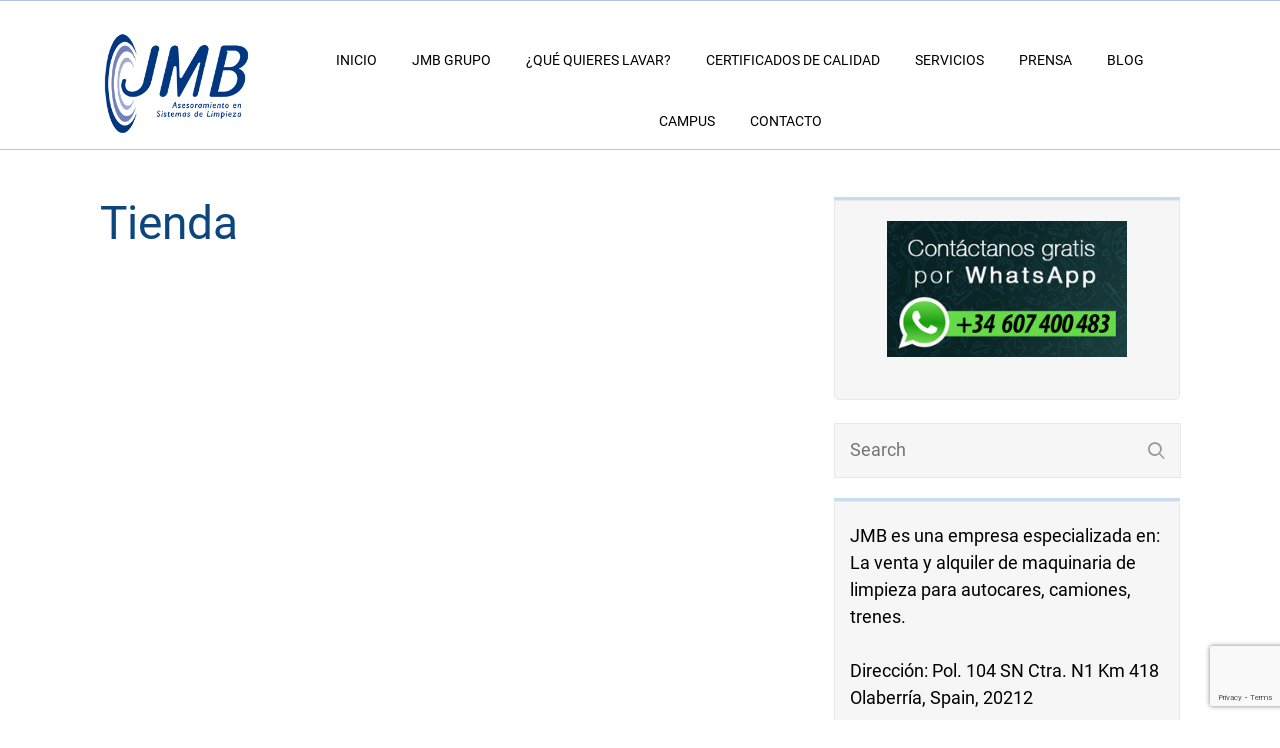

--- FILE ---
content_type: text/html; charset=utf-8
request_url: https://www.google.com/recaptcha/api2/anchor?ar=1&k=6Ld22ocUAAAAAEEV15PI5mDS00lqVcf7yF5R7t4g&co=aHR0cHM6Ly93d3cuam1iZ3J1cG8uY29tOjQ0Mw..&hl=en&v=PoyoqOPhxBO7pBk68S4YbpHZ&size=invisible&anchor-ms=20000&execute-ms=30000&cb=fud67ujhsbt8
body_size: 48656
content:
<!DOCTYPE HTML><html dir="ltr" lang="en"><head><meta http-equiv="Content-Type" content="text/html; charset=UTF-8">
<meta http-equiv="X-UA-Compatible" content="IE=edge">
<title>reCAPTCHA</title>
<style type="text/css">
/* cyrillic-ext */
@font-face {
  font-family: 'Roboto';
  font-style: normal;
  font-weight: 400;
  font-stretch: 100%;
  src: url(//fonts.gstatic.com/s/roboto/v48/KFO7CnqEu92Fr1ME7kSn66aGLdTylUAMa3GUBHMdazTgWw.woff2) format('woff2');
  unicode-range: U+0460-052F, U+1C80-1C8A, U+20B4, U+2DE0-2DFF, U+A640-A69F, U+FE2E-FE2F;
}
/* cyrillic */
@font-face {
  font-family: 'Roboto';
  font-style: normal;
  font-weight: 400;
  font-stretch: 100%;
  src: url(//fonts.gstatic.com/s/roboto/v48/KFO7CnqEu92Fr1ME7kSn66aGLdTylUAMa3iUBHMdazTgWw.woff2) format('woff2');
  unicode-range: U+0301, U+0400-045F, U+0490-0491, U+04B0-04B1, U+2116;
}
/* greek-ext */
@font-face {
  font-family: 'Roboto';
  font-style: normal;
  font-weight: 400;
  font-stretch: 100%;
  src: url(//fonts.gstatic.com/s/roboto/v48/KFO7CnqEu92Fr1ME7kSn66aGLdTylUAMa3CUBHMdazTgWw.woff2) format('woff2');
  unicode-range: U+1F00-1FFF;
}
/* greek */
@font-face {
  font-family: 'Roboto';
  font-style: normal;
  font-weight: 400;
  font-stretch: 100%;
  src: url(//fonts.gstatic.com/s/roboto/v48/KFO7CnqEu92Fr1ME7kSn66aGLdTylUAMa3-UBHMdazTgWw.woff2) format('woff2');
  unicode-range: U+0370-0377, U+037A-037F, U+0384-038A, U+038C, U+038E-03A1, U+03A3-03FF;
}
/* math */
@font-face {
  font-family: 'Roboto';
  font-style: normal;
  font-weight: 400;
  font-stretch: 100%;
  src: url(//fonts.gstatic.com/s/roboto/v48/KFO7CnqEu92Fr1ME7kSn66aGLdTylUAMawCUBHMdazTgWw.woff2) format('woff2');
  unicode-range: U+0302-0303, U+0305, U+0307-0308, U+0310, U+0312, U+0315, U+031A, U+0326-0327, U+032C, U+032F-0330, U+0332-0333, U+0338, U+033A, U+0346, U+034D, U+0391-03A1, U+03A3-03A9, U+03B1-03C9, U+03D1, U+03D5-03D6, U+03F0-03F1, U+03F4-03F5, U+2016-2017, U+2034-2038, U+203C, U+2040, U+2043, U+2047, U+2050, U+2057, U+205F, U+2070-2071, U+2074-208E, U+2090-209C, U+20D0-20DC, U+20E1, U+20E5-20EF, U+2100-2112, U+2114-2115, U+2117-2121, U+2123-214F, U+2190, U+2192, U+2194-21AE, U+21B0-21E5, U+21F1-21F2, U+21F4-2211, U+2213-2214, U+2216-22FF, U+2308-230B, U+2310, U+2319, U+231C-2321, U+2336-237A, U+237C, U+2395, U+239B-23B7, U+23D0, U+23DC-23E1, U+2474-2475, U+25AF, U+25B3, U+25B7, U+25BD, U+25C1, U+25CA, U+25CC, U+25FB, U+266D-266F, U+27C0-27FF, U+2900-2AFF, U+2B0E-2B11, U+2B30-2B4C, U+2BFE, U+3030, U+FF5B, U+FF5D, U+1D400-1D7FF, U+1EE00-1EEFF;
}
/* symbols */
@font-face {
  font-family: 'Roboto';
  font-style: normal;
  font-weight: 400;
  font-stretch: 100%;
  src: url(//fonts.gstatic.com/s/roboto/v48/KFO7CnqEu92Fr1ME7kSn66aGLdTylUAMaxKUBHMdazTgWw.woff2) format('woff2');
  unicode-range: U+0001-000C, U+000E-001F, U+007F-009F, U+20DD-20E0, U+20E2-20E4, U+2150-218F, U+2190, U+2192, U+2194-2199, U+21AF, U+21E6-21F0, U+21F3, U+2218-2219, U+2299, U+22C4-22C6, U+2300-243F, U+2440-244A, U+2460-24FF, U+25A0-27BF, U+2800-28FF, U+2921-2922, U+2981, U+29BF, U+29EB, U+2B00-2BFF, U+4DC0-4DFF, U+FFF9-FFFB, U+10140-1018E, U+10190-1019C, U+101A0, U+101D0-101FD, U+102E0-102FB, U+10E60-10E7E, U+1D2C0-1D2D3, U+1D2E0-1D37F, U+1F000-1F0FF, U+1F100-1F1AD, U+1F1E6-1F1FF, U+1F30D-1F30F, U+1F315, U+1F31C, U+1F31E, U+1F320-1F32C, U+1F336, U+1F378, U+1F37D, U+1F382, U+1F393-1F39F, U+1F3A7-1F3A8, U+1F3AC-1F3AF, U+1F3C2, U+1F3C4-1F3C6, U+1F3CA-1F3CE, U+1F3D4-1F3E0, U+1F3ED, U+1F3F1-1F3F3, U+1F3F5-1F3F7, U+1F408, U+1F415, U+1F41F, U+1F426, U+1F43F, U+1F441-1F442, U+1F444, U+1F446-1F449, U+1F44C-1F44E, U+1F453, U+1F46A, U+1F47D, U+1F4A3, U+1F4B0, U+1F4B3, U+1F4B9, U+1F4BB, U+1F4BF, U+1F4C8-1F4CB, U+1F4D6, U+1F4DA, U+1F4DF, U+1F4E3-1F4E6, U+1F4EA-1F4ED, U+1F4F7, U+1F4F9-1F4FB, U+1F4FD-1F4FE, U+1F503, U+1F507-1F50B, U+1F50D, U+1F512-1F513, U+1F53E-1F54A, U+1F54F-1F5FA, U+1F610, U+1F650-1F67F, U+1F687, U+1F68D, U+1F691, U+1F694, U+1F698, U+1F6AD, U+1F6B2, U+1F6B9-1F6BA, U+1F6BC, U+1F6C6-1F6CF, U+1F6D3-1F6D7, U+1F6E0-1F6EA, U+1F6F0-1F6F3, U+1F6F7-1F6FC, U+1F700-1F7FF, U+1F800-1F80B, U+1F810-1F847, U+1F850-1F859, U+1F860-1F887, U+1F890-1F8AD, U+1F8B0-1F8BB, U+1F8C0-1F8C1, U+1F900-1F90B, U+1F93B, U+1F946, U+1F984, U+1F996, U+1F9E9, U+1FA00-1FA6F, U+1FA70-1FA7C, U+1FA80-1FA89, U+1FA8F-1FAC6, U+1FACE-1FADC, U+1FADF-1FAE9, U+1FAF0-1FAF8, U+1FB00-1FBFF;
}
/* vietnamese */
@font-face {
  font-family: 'Roboto';
  font-style: normal;
  font-weight: 400;
  font-stretch: 100%;
  src: url(//fonts.gstatic.com/s/roboto/v48/KFO7CnqEu92Fr1ME7kSn66aGLdTylUAMa3OUBHMdazTgWw.woff2) format('woff2');
  unicode-range: U+0102-0103, U+0110-0111, U+0128-0129, U+0168-0169, U+01A0-01A1, U+01AF-01B0, U+0300-0301, U+0303-0304, U+0308-0309, U+0323, U+0329, U+1EA0-1EF9, U+20AB;
}
/* latin-ext */
@font-face {
  font-family: 'Roboto';
  font-style: normal;
  font-weight: 400;
  font-stretch: 100%;
  src: url(//fonts.gstatic.com/s/roboto/v48/KFO7CnqEu92Fr1ME7kSn66aGLdTylUAMa3KUBHMdazTgWw.woff2) format('woff2');
  unicode-range: U+0100-02BA, U+02BD-02C5, U+02C7-02CC, U+02CE-02D7, U+02DD-02FF, U+0304, U+0308, U+0329, U+1D00-1DBF, U+1E00-1E9F, U+1EF2-1EFF, U+2020, U+20A0-20AB, U+20AD-20C0, U+2113, U+2C60-2C7F, U+A720-A7FF;
}
/* latin */
@font-face {
  font-family: 'Roboto';
  font-style: normal;
  font-weight: 400;
  font-stretch: 100%;
  src: url(//fonts.gstatic.com/s/roboto/v48/KFO7CnqEu92Fr1ME7kSn66aGLdTylUAMa3yUBHMdazQ.woff2) format('woff2');
  unicode-range: U+0000-00FF, U+0131, U+0152-0153, U+02BB-02BC, U+02C6, U+02DA, U+02DC, U+0304, U+0308, U+0329, U+2000-206F, U+20AC, U+2122, U+2191, U+2193, U+2212, U+2215, U+FEFF, U+FFFD;
}
/* cyrillic-ext */
@font-face {
  font-family: 'Roboto';
  font-style: normal;
  font-weight: 500;
  font-stretch: 100%;
  src: url(//fonts.gstatic.com/s/roboto/v48/KFO7CnqEu92Fr1ME7kSn66aGLdTylUAMa3GUBHMdazTgWw.woff2) format('woff2');
  unicode-range: U+0460-052F, U+1C80-1C8A, U+20B4, U+2DE0-2DFF, U+A640-A69F, U+FE2E-FE2F;
}
/* cyrillic */
@font-face {
  font-family: 'Roboto';
  font-style: normal;
  font-weight: 500;
  font-stretch: 100%;
  src: url(//fonts.gstatic.com/s/roboto/v48/KFO7CnqEu92Fr1ME7kSn66aGLdTylUAMa3iUBHMdazTgWw.woff2) format('woff2');
  unicode-range: U+0301, U+0400-045F, U+0490-0491, U+04B0-04B1, U+2116;
}
/* greek-ext */
@font-face {
  font-family: 'Roboto';
  font-style: normal;
  font-weight: 500;
  font-stretch: 100%;
  src: url(//fonts.gstatic.com/s/roboto/v48/KFO7CnqEu92Fr1ME7kSn66aGLdTylUAMa3CUBHMdazTgWw.woff2) format('woff2');
  unicode-range: U+1F00-1FFF;
}
/* greek */
@font-face {
  font-family: 'Roboto';
  font-style: normal;
  font-weight: 500;
  font-stretch: 100%;
  src: url(//fonts.gstatic.com/s/roboto/v48/KFO7CnqEu92Fr1ME7kSn66aGLdTylUAMa3-UBHMdazTgWw.woff2) format('woff2');
  unicode-range: U+0370-0377, U+037A-037F, U+0384-038A, U+038C, U+038E-03A1, U+03A3-03FF;
}
/* math */
@font-face {
  font-family: 'Roboto';
  font-style: normal;
  font-weight: 500;
  font-stretch: 100%;
  src: url(//fonts.gstatic.com/s/roboto/v48/KFO7CnqEu92Fr1ME7kSn66aGLdTylUAMawCUBHMdazTgWw.woff2) format('woff2');
  unicode-range: U+0302-0303, U+0305, U+0307-0308, U+0310, U+0312, U+0315, U+031A, U+0326-0327, U+032C, U+032F-0330, U+0332-0333, U+0338, U+033A, U+0346, U+034D, U+0391-03A1, U+03A3-03A9, U+03B1-03C9, U+03D1, U+03D5-03D6, U+03F0-03F1, U+03F4-03F5, U+2016-2017, U+2034-2038, U+203C, U+2040, U+2043, U+2047, U+2050, U+2057, U+205F, U+2070-2071, U+2074-208E, U+2090-209C, U+20D0-20DC, U+20E1, U+20E5-20EF, U+2100-2112, U+2114-2115, U+2117-2121, U+2123-214F, U+2190, U+2192, U+2194-21AE, U+21B0-21E5, U+21F1-21F2, U+21F4-2211, U+2213-2214, U+2216-22FF, U+2308-230B, U+2310, U+2319, U+231C-2321, U+2336-237A, U+237C, U+2395, U+239B-23B7, U+23D0, U+23DC-23E1, U+2474-2475, U+25AF, U+25B3, U+25B7, U+25BD, U+25C1, U+25CA, U+25CC, U+25FB, U+266D-266F, U+27C0-27FF, U+2900-2AFF, U+2B0E-2B11, U+2B30-2B4C, U+2BFE, U+3030, U+FF5B, U+FF5D, U+1D400-1D7FF, U+1EE00-1EEFF;
}
/* symbols */
@font-face {
  font-family: 'Roboto';
  font-style: normal;
  font-weight: 500;
  font-stretch: 100%;
  src: url(//fonts.gstatic.com/s/roboto/v48/KFO7CnqEu92Fr1ME7kSn66aGLdTylUAMaxKUBHMdazTgWw.woff2) format('woff2');
  unicode-range: U+0001-000C, U+000E-001F, U+007F-009F, U+20DD-20E0, U+20E2-20E4, U+2150-218F, U+2190, U+2192, U+2194-2199, U+21AF, U+21E6-21F0, U+21F3, U+2218-2219, U+2299, U+22C4-22C6, U+2300-243F, U+2440-244A, U+2460-24FF, U+25A0-27BF, U+2800-28FF, U+2921-2922, U+2981, U+29BF, U+29EB, U+2B00-2BFF, U+4DC0-4DFF, U+FFF9-FFFB, U+10140-1018E, U+10190-1019C, U+101A0, U+101D0-101FD, U+102E0-102FB, U+10E60-10E7E, U+1D2C0-1D2D3, U+1D2E0-1D37F, U+1F000-1F0FF, U+1F100-1F1AD, U+1F1E6-1F1FF, U+1F30D-1F30F, U+1F315, U+1F31C, U+1F31E, U+1F320-1F32C, U+1F336, U+1F378, U+1F37D, U+1F382, U+1F393-1F39F, U+1F3A7-1F3A8, U+1F3AC-1F3AF, U+1F3C2, U+1F3C4-1F3C6, U+1F3CA-1F3CE, U+1F3D4-1F3E0, U+1F3ED, U+1F3F1-1F3F3, U+1F3F5-1F3F7, U+1F408, U+1F415, U+1F41F, U+1F426, U+1F43F, U+1F441-1F442, U+1F444, U+1F446-1F449, U+1F44C-1F44E, U+1F453, U+1F46A, U+1F47D, U+1F4A3, U+1F4B0, U+1F4B3, U+1F4B9, U+1F4BB, U+1F4BF, U+1F4C8-1F4CB, U+1F4D6, U+1F4DA, U+1F4DF, U+1F4E3-1F4E6, U+1F4EA-1F4ED, U+1F4F7, U+1F4F9-1F4FB, U+1F4FD-1F4FE, U+1F503, U+1F507-1F50B, U+1F50D, U+1F512-1F513, U+1F53E-1F54A, U+1F54F-1F5FA, U+1F610, U+1F650-1F67F, U+1F687, U+1F68D, U+1F691, U+1F694, U+1F698, U+1F6AD, U+1F6B2, U+1F6B9-1F6BA, U+1F6BC, U+1F6C6-1F6CF, U+1F6D3-1F6D7, U+1F6E0-1F6EA, U+1F6F0-1F6F3, U+1F6F7-1F6FC, U+1F700-1F7FF, U+1F800-1F80B, U+1F810-1F847, U+1F850-1F859, U+1F860-1F887, U+1F890-1F8AD, U+1F8B0-1F8BB, U+1F8C0-1F8C1, U+1F900-1F90B, U+1F93B, U+1F946, U+1F984, U+1F996, U+1F9E9, U+1FA00-1FA6F, U+1FA70-1FA7C, U+1FA80-1FA89, U+1FA8F-1FAC6, U+1FACE-1FADC, U+1FADF-1FAE9, U+1FAF0-1FAF8, U+1FB00-1FBFF;
}
/* vietnamese */
@font-face {
  font-family: 'Roboto';
  font-style: normal;
  font-weight: 500;
  font-stretch: 100%;
  src: url(//fonts.gstatic.com/s/roboto/v48/KFO7CnqEu92Fr1ME7kSn66aGLdTylUAMa3OUBHMdazTgWw.woff2) format('woff2');
  unicode-range: U+0102-0103, U+0110-0111, U+0128-0129, U+0168-0169, U+01A0-01A1, U+01AF-01B0, U+0300-0301, U+0303-0304, U+0308-0309, U+0323, U+0329, U+1EA0-1EF9, U+20AB;
}
/* latin-ext */
@font-face {
  font-family: 'Roboto';
  font-style: normal;
  font-weight: 500;
  font-stretch: 100%;
  src: url(//fonts.gstatic.com/s/roboto/v48/KFO7CnqEu92Fr1ME7kSn66aGLdTylUAMa3KUBHMdazTgWw.woff2) format('woff2');
  unicode-range: U+0100-02BA, U+02BD-02C5, U+02C7-02CC, U+02CE-02D7, U+02DD-02FF, U+0304, U+0308, U+0329, U+1D00-1DBF, U+1E00-1E9F, U+1EF2-1EFF, U+2020, U+20A0-20AB, U+20AD-20C0, U+2113, U+2C60-2C7F, U+A720-A7FF;
}
/* latin */
@font-face {
  font-family: 'Roboto';
  font-style: normal;
  font-weight: 500;
  font-stretch: 100%;
  src: url(//fonts.gstatic.com/s/roboto/v48/KFO7CnqEu92Fr1ME7kSn66aGLdTylUAMa3yUBHMdazQ.woff2) format('woff2');
  unicode-range: U+0000-00FF, U+0131, U+0152-0153, U+02BB-02BC, U+02C6, U+02DA, U+02DC, U+0304, U+0308, U+0329, U+2000-206F, U+20AC, U+2122, U+2191, U+2193, U+2212, U+2215, U+FEFF, U+FFFD;
}
/* cyrillic-ext */
@font-face {
  font-family: 'Roboto';
  font-style: normal;
  font-weight: 900;
  font-stretch: 100%;
  src: url(//fonts.gstatic.com/s/roboto/v48/KFO7CnqEu92Fr1ME7kSn66aGLdTylUAMa3GUBHMdazTgWw.woff2) format('woff2');
  unicode-range: U+0460-052F, U+1C80-1C8A, U+20B4, U+2DE0-2DFF, U+A640-A69F, U+FE2E-FE2F;
}
/* cyrillic */
@font-face {
  font-family: 'Roboto';
  font-style: normal;
  font-weight: 900;
  font-stretch: 100%;
  src: url(//fonts.gstatic.com/s/roboto/v48/KFO7CnqEu92Fr1ME7kSn66aGLdTylUAMa3iUBHMdazTgWw.woff2) format('woff2');
  unicode-range: U+0301, U+0400-045F, U+0490-0491, U+04B0-04B1, U+2116;
}
/* greek-ext */
@font-face {
  font-family: 'Roboto';
  font-style: normal;
  font-weight: 900;
  font-stretch: 100%;
  src: url(//fonts.gstatic.com/s/roboto/v48/KFO7CnqEu92Fr1ME7kSn66aGLdTylUAMa3CUBHMdazTgWw.woff2) format('woff2');
  unicode-range: U+1F00-1FFF;
}
/* greek */
@font-face {
  font-family: 'Roboto';
  font-style: normal;
  font-weight: 900;
  font-stretch: 100%;
  src: url(//fonts.gstatic.com/s/roboto/v48/KFO7CnqEu92Fr1ME7kSn66aGLdTylUAMa3-UBHMdazTgWw.woff2) format('woff2');
  unicode-range: U+0370-0377, U+037A-037F, U+0384-038A, U+038C, U+038E-03A1, U+03A3-03FF;
}
/* math */
@font-face {
  font-family: 'Roboto';
  font-style: normal;
  font-weight: 900;
  font-stretch: 100%;
  src: url(//fonts.gstatic.com/s/roboto/v48/KFO7CnqEu92Fr1ME7kSn66aGLdTylUAMawCUBHMdazTgWw.woff2) format('woff2');
  unicode-range: U+0302-0303, U+0305, U+0307-0308, U+0310, U+0312, U+0315, U+031A, U+0326-0327, U+032C, U+032F-0330, U+0332-0333, U+0338, U+033A, U+0346, U+034D, U+0391-03A1, U+03A3-03A9, U+03B1-03C9, U+03D1, U+03D5-03D6, U+03F0-03F1, U+03F4-03F5, U+2016-2017, U+2034-2038, U+203C, U+2040, U+2043, U+2047, U+2050, U+2057, U+205F, U+2070-2071, U+2074-208E, U+2090-209C, U+20D0-20DC, U+20E1, U+20E5-20EF, U+2100-2112, U+2114-2115, U+2117-2121, U+2123-214F, U+2190, U+2192, U+2194-21AE, U+21B0-21E5, U+21F1-21F2, U+21F4-2211, U+2213-2214, U+2216-22FF, U+2308-230B, U+2310, U+2319, U+231C-2321, U+2336-237A, U+237C, U+2395, U+239B-23B7, U+23D0, U+23DC-23E1, U+2474-2475, U+25AF, U+25B3, U+25B7, U+25BD, U+25C1, U+25CA, U+25CC, U+25FB, U+266D-266F, U+27C0-27FF, U+2900-2AFF, U+2B0E-2B11, U+2B30-2B4C, U+2BFE, U+3030, U+FF5B, U+FF5D, U+1D400-1D7FF, U+1EE00-1EEFF;
}
/* symbols */
@font-face {
  font-family: 'Roboto';
  font-style: normal;
  font-weight: 900;
  font-stretch: 100%;
  src: url(//fonts.gstatic.com/s/roboto/v48/KFO7CnqEu92Fr1ME7kSn66aGLdTylUAMaxKUBHMdazTgWw.woff2) format('woff2');
  unicode-range: U+0001-000C, U+000E-001F, U+007F-009F, U+20DD-20E0, U+20E2-20E4, U+2150-218F, U+2190, U+2192, U+2194-2199, U+21AF, U+21E6-21F0, U+21F3, U+2218-2219, U+2299, U+22C4-22C6, U+2300-243F, U+2440-244A, U+2460-24FF, U+25A0-27BF, U+2800-28FF, U+2921-2922, U+2981, U+29BF, U+29EB, U+2B00-2BFF, U+4DC0-4DFF, U+FFF9-FFFB, U+10140-1018E, U+10190-1019C, U+101A0, U+101D0-101FD, U+102E0-102FB, U+10E60-10E7E, U+1D2C0-1D2D3, U+1D2E0-1D37F, U+1F000-1F0FF, U+1F100-1F1AD, U+1F1E6-1F1FF, U+1F30D-1F30F, U+1F315, U+1F31C, U+1F31E, U+1F320-1F32C, U+1F336, U+1F378, U+1F37D, U+1F382, U+1F393-1F39F, U+1F3A7-1F3A8, U+1F3AC-1F3AF, U+1F3C2, U+1F3C4-1F3C6, U+1F3CA-1F3CE, U+1F3D4-1F3E0, U+1F3ED, U+1F3F1-1F3F3, U+1F3F5-1F3F7, U+1F408, U+1F415, U+1F41F, U+1F426, U+1F43F, U+1F441-1F442, U+1F444, U+1F446-1F449, U+1F44C-1F44E, U+1F453, U+1F46A, U+1F47D, U+1F4A3, U+1F4B0, U+1F4B3, U+1F4B9, U+1F4BB, U+1F4BF, U+1F4C8-1F4CB, U+1F4D6, U+1F4DA, U+1F4DF, U+1F4E3-1F4E6, U+1F4EA-1F4ED, U+1F4F7, U+1F4F9-1F4FB, U+1F4FD-1F4FE, U+1F503, U+1F507-1F50B, U+1F50D, U+1F512-1F513, U+1F53E-1F54A, U+1F54F-1F5FA, U+1F610, U+1F650-1F67F, U+1F687, U+1F68D, U+1F691, U+1F694, U+1F698, U+1F6AD, U+1F6B2, U+1F6B9-1F6BA, U+1F6BC, U+1F6C6-1F6CF, U+1F6D3-1F6D7, U+1F6E0-1F6EA, U+1F6F0-1F6F3, U+1F6F7-1F6FC, U+1F700-1F7FF, U+1F800-1F80B, U+1F810-1F847, U+1F850-1F859, U+1F860-1F887, U+1F890-1F8AD, U+1F8B0-1F8BB, U+1F8C0-1F8C1, U+1F900-1F90B, U+1F93B, U+1F946, U+1F984, U+1F996, U+1F9E9, U+1FA00-1FA6F, U+1FA70-1FA7C, U+1FA80-1FA89, U+1FA8F-1FAC6, U+1FACE-1FADC, U+1FADF-1FAE9, U+1FAF0-1FAF8, U+1FB00-1FBFF;
}
/* vietnamese */
@font-face {
  font-family: 'Roboto';
  font-style: normal;
  font-weight: 900;
  font-stretch: 100%;
  src: url(//fonts.gstatic.com/s/roboto/v48/KFO7CnqEu92Fr1ME7kSn66aGLdTylUAMa3OUBHMdazTgWw.woff2) format('woff2');
  unicode-range: U+0102-0103, U+0110-0111, U+0128-0129, U+0168-0169, U+01A0-01A1, U+01AF-01B0, U+0300-0301, U+0303-0304, U+0308-0309, U+0323, U+0329, U+1EA0-1EF9, U+20AB;
}
/* latin-ext */
@font-face {
  font-family: 'Roboto';
  font-style: normal;
  font-weight: 900;
  font-stretch: 100%;
  src: url(//fonts.gstatic.com/s/roboto/v48/KFO7CnqEu92Fr1ME7kSn66aGLdTylUAMa3KUBHMdazTgWw.woff2) format('woff2');
  unicode-range: U+0100-02BA, U+02BD-02C5, U+02C7-02CC, U+02CE-02D7, U+02DD-02FF, U+0304, U+0308, U+0329, U+1D00-1DBF, U+1E00-1E9F, U+1EF2-1EFF, U+2020, U+20A0-20AB, U+20AD-20C0, U+2113, U+2C60-2C7F, U+A720-A7FF;
}
/* latin */
@font-face {
  font-family: 'Roboto';
  font-style: normal;
  font-weight: 900;
  font-stretch: 100%;
  src: url(//fonts.gstatic.com/s/roboto/v48/KFO7CnqEu92Fr1ME7kSn66aGLdTylUAMa3yUBHMdazQ.woff2) format('woff2');
  unicode-range: U+0000-00FF, U+0131, U+0152-0153, U+02BB-02BC, U+02C6, U+02DA, U+02DC, U+0304, U+0308, U+0329, U+2000-206F, U+20AC, U+2122, U+2191, U+2193, U+2212, U+2215, U+FEFF, U+FFFD;
}

</style>
<link rel="stylesheet" type="text/css" href="https://www.gstatic.com/recaptcha/releases/PoyoqOPhxBO7pBk68S4YbpHZ/styles__ltr.css">
<script nonce="dQYQB6_ovsQ8tROIK42psA" type="text/javascript">window['__recaptcha_api'] = 'https://www.google.com/recaptcha/api2/';</script>
<script type="text/javascript" src="https://www.gstatic.com/recaptcha/releases/PoyoqOPhxBO7pBk68S4YbpHZ/recaptcha__en.js" nonce="dQYQB6_ovsQ8tROIK42psA">
      
    </script></head>
<body><div id="rc-anchor-alert" class="rc-anchor-alert"></div>
<input type="hidden" id="recaptcha-token" value="[base64]">
<script type="text/javascript" nonce="dQYQB6_ovsQ8tROIK42psA">
      recaptcha.anchor.Main.init("[\x22ainput\x22,[\x22bgdata\x22,\x22\x22,\[base64]/[base64]/[base64]/bmV3IHJbeF0oY1swXSk6RT09Mj9uZXcgclt4XShjWzBdLGNbMV0pOkU9PTM/bmV3IHJbeF0oY1swXSxjWzFdLGNbMl0pOkU9PTQ/[base64]/[base64]/[base64]/[base64]/[base64]/[base64]/[base64]/[base64]\x22,\[base64]\\u003d\\u003d\x22,\x22QylxwrFaw5NUAsKWXMKAdTo+IAHDksKyZhkewrURw6VJEsORXmEiwonDoy5ew7vCtXRKwq/CpMKqQBNSdXkCKzoxwpzDpMOowpJYwrzDt2LDn8KsC8KjNl3DocKQZMKewr3CvAPCocO3d8KoQl/CtyDDpMOVEDPClC7Dh8KJW8KQOUshWWJXKE/CtMKTw5sjwqtiMDJlw6fCj8Kcw5jDs8K+w67CtjEtLMOlIQnDpBhZw4/CpsORUsONwobDjRDDgcK+woBmEcKGwqnDscOpXTYMZcKww6HConchWVxkw7TDtsKOw4MtVS3Cv8K7w53DuMK4wo/ChC8Iw5dMw67DkyrDmMO4bE1hOmE9w7VaccKXw69qcFDDrcKMwonDmFA7EcKMNsKfw7Upw4x3CcKhB17DiCERYcOAw59ewo0Te214wpMeRU3CohXDmcKCw5VqEsK5enjDpcOyw4PCmy/CqcO+w7rCjcOvS8OBCVfCpMKEw6jCnBc8Z3vDsV/DvCPDs8KAZkV5YsK9IsOZEko4DBcqw6pLVCXCm2R5PWNNGcOQQyvCn8OQwoHDjhkJEMOdbjTCvRTDvcKbPWZTwo51OVrCtWQ9w4rDqAjDg8KqcTvCpMOzw4QiEMOWP8OibE7CtCMAwqTDlAfCrcKww7PDkMKoC21/[base64]/DqcKeOUVFSMOZOMKNwrPCuD/ChDEFKnNawo3ChUXDnUbDnX5EBQVAw6DCq1HDocOqw6oxw5p3X2d6w4sWDW1QIMORw50dw7EBw6NQwq7DvMKbw6zDqgbDsAfDrMKWZE1LXnLClcOCwr/CukHDlzNcSSjDj8O7S8Oyw7JsY8Kqw6vDoMKBPsKrcMOSwpo2w4x/w6lcwqPCjkvCllouZMKRw5NHw5gJJHZ/wpwswqHDssK+w6PDo3t6bMKiw63CqWF0wpTDo8O5WsORUnXCry/DjCvCl8KLTk/[base64]/CjHRIN1zCuhgvbsKiJ8K7TzLDqsOFNMKSwroiwpTDqyPDhTRQFQRDEWnCu8O3AmTDq8KUKcK9CThgG8KTw5BfdsKOwrZIw5jCpjHCrMKzTFPCuDLDv2TDj8KqwohXP8Kiwq/DncOxGcO7wo7DtsOgwqV6wr/Cp8OUBhwcw7HDvEE1XQnCqsOrHMOxAQcBYMKkP8KEZGYqw60HFxfCkhXDslHCjcOeO8O/[base64]/DucK3w4TCp8KBw4Aqw4EQF0zCglUjaMOxwrzCmVLDisOaX8OQacKSw69Zw6PDkRjDmVZFEcKNQMOYVVZwB8KQfMO5wpw6CcOQWyLDl8Kcw5fDo8KTa2fDk2IFVMOFDVPDkMOpwpYtwqs/Jw5aG8KcDsOowrrDusOUwrTCscOEw6/DkGPDlcKywqNHEjPDj0nCncKxL8O4w4jCkiFNw6fDoycuwqvDpVDCsz0dRsO/[base64]/[base64]/Dh8KGBsOfw6NKYsKhQUrCnMKNNXo9FsOFDxfDh8OGX3jCp8K9w6rDh8OTN8KgFMKnZ0ciODLDksKhGgzCqMKnw43CvMO1ZxjCqSwvK8KgYErDosOKw4QWA8Kpw61sE8KJOMKyw5bDtMOjwrfCrMOxwptNbsK/w7MPOw59woLCjMKHYyFpb1Zww5UCwrh1WsKGY8Khwot9LcKDwqozw6EkwpfCvH0dw5NNw6suF0k7wq3Dv0ptRsOdw4NLwoA3w55XZcO/w7nDm8Kzw7AhfMOnD07DlG3Dg8O0woHDtH/[base64]/CscOmwrHDk14OKsKZwq9swpYmwqxPwr8Ywo10wphBNF56R8KzRsKbwrJ8T8KPwpzDnsKkw4XDu8OoHcKRKDjDncKdUQMFLcOkXiPDqMKrTMKPAyJcNMOKQ1krwrTDuR8KWsK/w5A3w73CkcOUw7/DrMKpw53DsDfCv3fCr8KWDi4hZSB8wpDCkWzDo0DCqQ7Cj8Kww58qw5omw4oMaldUbDLCnXYIw7Qgw6hRw4PDmw3DkQTDosKyNHdpw6TDtsOgw4DChkHCl8KSUMOEw7Ndwqceeg90csKUw6bDmcO/wqbClcKoJMO/QBXCizZvwr3DsMOCDMKuw5VGwoJHeMOrw694WVLCrcOtwoljTsKDNxzCrcOMSwwFcWQ7QX7DvkFgNUjDm8K1JmUsa8OhRMKMw7/DuXfDnsOjwrQBw5zCt0/Ck8KRMjPCvcOYa8OKUlHDoDvChFNww7tuw5xLw47CpmrDncO7XnLCpMK0BRLDv3TDo2kZw7jDui0GwoYhw6HCl3sSwrgXN8KjDMKtw5nDlCcIwqDDn8O7T8KlwpR/wqdgw5zClSsUJQnCgWjCrMKLw5bClnrDiHw3TSA5T8KOwqdOw57DvMKNwojCogrCvSNXwp4zRMOmwpnDsMKow4DDs0UTwpJVFcKRwq/CvcO/dSQ3w4AJMcOgWsOhw7E6T2PDgREpw7HCv8K+UU0IblPCm8KoMcOxwr/[base64]/CmQd2w6XDv8KlfMOKTWoRTAshw67DpD3DpFtfSw7DhcOtQcKqw5srwph6JsKQwr/DohPDhw0lw5Uuc8OAQ8Kyw4XCvGtFwqUnVArDhsK3w7/DmkXDg8OQwqZRwrMNFEvCumYgam3CqXPCocK1W8OSLcKFwq3Cp8O8w4ZlPcOHwoB8PkzDgcK8NFDCuT9DdWLDpcOdw4zDiMOcwrlhwobDrsKHw7l+w4Bww6o5w7/[base64]/CkMOhNGAKO8KKBsKQWCopLknCjD12wpxKTg/DoMK1JMOTVcKHwrJYwrPCvmNiw5/Cj8K1ecOmLSXDqcKnwrxjLQjCkcKfTk5iwowqd8OZwr0XwpfCgB3CjQjCrCHDrMOQG8KSwr3DpgbDkcKMwrPDkVxeNMKdIMKew6HDkQ/[base64]/BCXCiUFhw6TCu8Oywql7w57Dqk/[base64]/TU3Cg3VIw6XCunQNw4LDsTI/wr8Yw7bCklzDn2IeJ8KrwrVsGMOdLMKTGMKDwpo8w7rCi0nCqsOhQhcZP3vCl2bChiFzw7VHScOwKWV7dMKvwrXCr0hlwo1PwpTCtQdrw5rDvW8VYD3Cn8OWwodmXsOWw5rDm8Oewp15EH7Djk8SNXIuG8OWLWh/[base64]/DlXsbXFvCuDHDiVrCry8CVGzCgsOkwqcpw4TDvsKXXBLCsxlFMmfDkMK/w4HDrlTDs8OLLD/DjcOLISBOw4kSw7HDscKNTWfCrMOyLhoAXsKBNA7DnxPDkcOkDGXDqDM6FMKCwqLChsKaWcONw4fClwVNwqZowqhoFXvCj8OFMMK3wp8XI1RKazJoAMK7AWJpFjvDoxNPBDV/wo3DrjTDk8K1wo/[base64]/Ck2QsM8KWDirCm8OsbgTDvR7DrsKdSkB5dcObw5nDg0cqw4bCs8O7TcOhw7HCm8O+wqRtw5jDs8KqaW/CtAAEw6jDr8OKw40HIwnDh8OcJcODw4gdNcOww6HCrMOHw67CkcOTEMO4wprDmcKkayEGRipBOnMqwpA9RTxdCjsEDcK9P8OiW3XDr8OjCiciw5LDrhHCosKLMMOYS8OJwrzCrkMNaChsw7BqHcOEw7lbGMO7w7XCgUnCrAAUw6rDskxPw7JOCiJBwpjCk8OIbH/Dn8KkSsOQKcKqKsKcw6zCj33CicKQC8O4GRrDpT/DncOdw5PCtEpGCsOPwqJbAnRBXUHCryoVd8K/w4Ryw4UDJWjCt2PCs0oewpFtw7/DhcOWwqTDj8K6JHtewpUcc8K3ZUwZJgbCjDh4YBVYwrcyfEFEa0pyRVJPIhtNw7NYJWLCtMOscsOAwqLDvSTDu8O5EcOAQ2xkwrrChcKGXjVUwrA8S8Kmw63CjSPDs8KWeSTDk8KTwrrDhsOzw5t6wrTCrMOaT0RIw5nCsUzDgl/CkXwISh8sTAE/w7rCvcOxwoA+w5PCtMK1Q0jDosKNaD/CqUzDqDTDvix8w781w6HDrTIww53CpTkVIlDCvnFISkvDtS9/w67CscOCC8OSwojClcKkE8K0ZsKhw6x8wp1iw7LCrAbCgDNKwobCjAFqwpzCkRLCnsOgI8OgOXFEBsK5Ox9aw5zDoMOYw5sATMKwSzHCiTHDth/CpsK9LTlpdcOMw63CjTLCvsOlwo/DgmFNcFzCj8O3wrDCsMOxwofChBJFwo3DtcOMwqxDw5gyw4AOKAwIw6zDtcKlBy7CuMO2WBTDgW7CkMOwJWx0wptVwqpMwpRGw43DhFgPwoMucsOBw6oHw6DDpyl8HsO0wpbDrsK/PMOzfFdHMW5EdwDCnsK8S8OvOcKpw40/U8KzHsOPVMObIMKVwqzDolDDqxovXizChcOFDQ7DtMODw6HCrsOjAALDjsO/UxR8U0HDg0dowqvClcKIQ8OefMO6w4bDp0TCrmZYw73DgcKHfxHCpmN5fgTCghk9NC0USmbDnUBqwrIow5svawNwwpdIAcOpJcKvLcOPw67CoMKuwqLChEHCvDF1w71Qwq8uCD/Dh3DCjxB3TMOzw6YtBnfCucO7XMKfLcKkaMK2LcOZw4nDt2/[base64]/[base64]/CgXHDh8KrP8O8w75YfcKKUsK1w7fCicOlwp49TsOiwobDoSvCu8O1wofCj8K1H3QnbifDt1zCvDAdV8OXRRXDgMOyw6kzJ1oFwqfCpcOzSA7DqyF/w43Cn09OMMOqKMOfw7BHw5VPYBJJwqvCsCDDmcKAQkRXWyU5fWnDscO+CDDChDjDnEMvRcOrwovCtcKDLiFJw6w6worCrWsffEvCvBEHwq8/wq97UGMxK8Oewq/[base64]/[base64]/DhMObXcKUHDdiGmg3wpUESMOFNj/DssKfwpojw5rCmVk/wrLCqMKzwo7CkQvDl8O4wrLDicKuwrRkwoY/FMKvwpLCi8KZZsOua8OWw67Cs8KnIQjDt2/Dk23CrcOaw79YB0ZwGsOlwr4/JsK7w6/DvcOOfW/DnsOrXcKSwpfCnMOFEcKTMwBfRDTCmMKxY8K6ZFtnw4jChjoqA8O0FxNDwpbDicOKEX/ChsKRw6llIcOMa8Oqwox+w7dgZcOEw4wdNBt/[base64]/Cu2PDgsO2N8O+QRoTwrg8wqnCi2rCo2UNCMOrSmjCmQsHwrs8F13DkSnCrQvCjGHDssOJw5DDrsOBwrXCji/Du0jDjMOtwolUN8K4w4Uvw4jCtkwXwoB/[base64]/Cv0nCk8K/wqNqJ8O2YcOGw5jCmSDDihhhworDgMKfScOQwoTDvcOYw59nFMOvworDiMOPK8KbwodRacK+cw/DlcK/[base64]/w7xNEjI1cMOAw5TDvcKcQ8Oyw7VrwrIOwpkFH8Ksw6pAw5kFwp1ABMONHDp3QsKNw4M1wqLDpsObwrY1wpfDpyLDqzrCkMOWGVtxIMK6dMKSIRYhwr5sw5BKw7Zhw601wqzCtXfDpMO/B8ONwo0bw6DDocKAWcKrwr3CjhJsFQbDi3XDncOER8KvTMO9KCQWw6gXw6zDnHwNwqHDuUNYZ8O7YUbCm8O0JMKLeSdCScOlwoQyw5kww5XDozDDpxhow6Y/QXDCoMOiwovCscKCwppocAobwrpLwqjDmMKMw4VhwrVgwr7CuFdlw6ZgwpcDwosYw6VQw4DDnMKzG1vCpH53w61ydh8YwobCrsOLPMKaBk/Dk8KjU8KywrzDkMOMAMK6w6jChcOrw7JAw7YMMMKCw5c0wq8nN0VGQ393CcK5eljCvsKdbcOnZ8Kyw4Qlw4xdZSwpSMORwq3DiQMgIsKIw5XCosOaw6HDriIpwq/Co2wQwrgww6IFw63DjsOew602L8KyYHA5eRHClQtvw4pGBHR1w6rCvsKmw7zCmV0Xw7zDmMOmKwrDn8OWw7TDosOBwofCiWjDmsKxf8OjD8KVw4jCrMKiw4jCqMKsw7/[base64]/w5xYacO6w6bCjCDDh0XChFFFw7bDs1/DlMKLwrA/wosUHcKbwp7Ck8KUwptMw4stw5zDhRnCvidLYBHCnsOOw5PCuMK3LcOhwr7DvCXDosOsfsOfKH14wpbCmMOwHAwrT8KvAS8+w6sIwpwrwqIISsOWG33Cr8KDw5hJTsO6MmpNw6c/w4TCpx0RIMO2ERPCh8K7GGLCgcOmEBF9wr9qw5JDe8Ozw6vDu8OxKsOkLgs/w4LCgMO9w51Sa8KBwrIgwoLCswZ5AcKAWwzCk8OffynDpFHCh2DCv8KpwpXCr8KcJB7CtMKoAC9Kw4gRJ2cow6cbEDjCiUHDgmUkccO9BMOWw5DDmG3Dj8O+w6vDmmDDg3nDn3LCm8KVwotMw4ASXmFODcKewq/Cn3DCocO6wqnCghR0BWBzSQrDhnZxw7LDund4wrNtdH/DgsKNwrvDqMO4aSbClVLCt8OSC8OLPXoIw7rDq8OewprCvXAtBcO3KcOYwqvCu2LCombDuG7ChR/[base64]/w73CtmHCpikSRjhqPMKMN8OgCcOLVMKww54xwo7Ci8O/AsOle0fDsTkCwr4becKYwqXDtsK4wqEuwr1bPlbCkULCgzjDiXPCnSdhwqgLRxdsNl96wolIBMOTwp/Ct1rCk8KlU33DvBvDugbCowELdXswHGonw7FUNcKST8K+w453fFzCl8O3w57Dn0XCi8ORSCVyCDPDgcKSwpoXwqQcwqHDgFxgQsKPKMKecVfCsnczwovDoMOGwpE0wr9fcsOQwpRtw5I7w44bSMOsw6rDtsKpW8O8T3/[base64]/ZUrDj8KKw50xE3XDg8Oqw7DCjcKxw4JOwrxReFHDpDPChRDCp8O/w7HCrSEGTsK6wqDDvVJQLjvCsSAwwr9AIMKAe1N+eynDkmtCw69EwrHDqiDDt3QkwqxkBUfCsUTCjsO2wqxydn3DgMK+woXCvsOlw7IdXsOaUB3DlsONFS86w401eQczRsOBCMKCBGbDjwcIW2PDqnhsw45KEXXDmMObBMO7wqzDn0LChMOvw5LCnsK/IwFuwr3DgcOzwrxKw6F9DsKtPsORQMOCwpBqwobDrTHCn8OMOUnClXfCl8O0bQPDm8KwYMOOw4LDusO3wqlqw7pcYlvDkcOaFz04wqnCkQLCkF/DgVssMRZfwqnCpnIyMlHDpUnDgMKZczB/w7NeEAkjKMKFW8O5BFrCvnfDksOdw4QawqsBX2Vyw6Icw6LChQPCqUEHHMOVLEk/wphIa8K8NMKjw4vCjzdqwpVww4PColDCnn3DisOpN0PDjxbCrmgQw5IpWTTDrcKRwo4OFcOLw6LDjyvCnXjCuTIrdcOsdMOcU8OIPCEoWU1Pwr8awo3DqhBwLcOTwrLDpcKTwpoPX8OINsOUw540w4kUNsKrwprChxbCvjLCh8OwSi/DqsOPG8KCw7HCimhHRCbDtDXDocO9w49AKMOwPcKfwplUw68ARm/Cr8OZH8KPMwBFw7zDo1BZw5h5eHnDhzRxw7hiwplQw7UyFR3CrCrCocO1w4PCtsOhw4jCoALCr8OywpUHw79dw4wnVcKTYcOCTcK4dj/CqMOVw4/DkyPCvsKjw4AIw6zCqyHCmsK+w7/DgMOawrLDh8O/D8KPd8OXdQB3w4FXw58pEHvClg/Cn2XCm8K6w7gib8KtCzs7wpwpGsOKEC0Hw4fCnMKGw6zCn8KTwoA8QMOjwrfDhAXDgMOhe8OMMh/CkcO9XQPDtMKtw4lbwo3ClMO/woApCibCjcKoXjk6w7DCqghYw7rDsEMGYXB5w5BXwpEXccOYHyrCjArDt8KkwqTCliZjw4LDq8K1w7DCssKAeMOQcUzCr8OJw4fCjcKewoVRwrHCn3gaV1wuwoHDmcKWfxwqGMO6w59dT2/ClsOBKHbCtG5Bwp8xwqlowoETMCJtwrzCs8KAESXDuBptw73CtCBtS8Kxw7bCn8K2wphhw4tWTcOBLFXCrjvDjEsiEcKbwqYiw4jDgyB4w4NFdsKGw4rCi8K1EQzDgnQGwpfCsBltwrB0SFrDgD/DmcKiw6rCnWzCoi/[base64]/[base64]/wrkoIiIgYEnCu8KmW0TCsMK8acKUZcOhwqN7XMKoanI5w6fDrnbDniIBwqESSyNLw7V2wp3Dk1HDlxEdC0pzw7jDq8KXw6cYwpk5b8KVwrw9worCvsOrw7HChDfDnMOGwrTCo0wMLR/[base64]/DqMKowp/[base64]/Co8Kvw5MAe8KZwoPDhBfDjwvDnkMbwpTDgjDDrnU8XsOuPsK7woTDvXnDgzbDhcKSwo8jwolzAMO9w5A2w5k5eMKywpsUKMOSD0QnN8KmHMODcQtYw709w6nCpcOgwphlwq7DoBvDiwVqTSjCkTPDvMKBw64twonCjGXCmzM2w4fCs8Odw6/Cr1Iywo/[base64]/[base64]/w7gjwrpgwqoAasOXBF8BXzgZw5AdKSnCqcKBQcOfwpnDrcK1wplmECzDlmbDolhhIlXDrcOYLsOywoMoXMKePsKDY8K6w4QFcQkrazvCo8Kkw7VwwpXCmMKPwp8nwqMgw51JN8Osw4Z6YsOgw6sZFjLDq11uBg7CmWPCiDx/w7nCvRDDqMK0wonCuQEaEMKyElJMdsO+cMOMwrLDpsOew6cvw6bCkcOLWErDklJgwrvDinVgeMK2woBTwoTCnAnCuHBZWDg/w7fDp8OBwoNrwrkXw6HDgcK1KTPDosKhwpgCwrwnUsO9XhTCmMOqwrTCqsOJwoLDsmMAw5HDhhwiwpg9RADCj8OwNyBucwwaB8OsZMO8R2pcfcKSw6TDuXRSwrU7Am/DpXBGw6TCrSXDgMKGLkVew7vCkyRwwqvCuVheY0DCmw/DnQTDq8OTwq7DgsKIQnrDgVzCl8OeKWhWw6vDkixvwpMEEcKLKsOFbC1QwodrfcKdAEocwqQnwoHCnsKOGcOiXzrCsRHCt0LDrG3Cg8KWw6jDocOdwpptHsO+OCQARAosQR7Cuh3DminCh0TDvUYoOMKgEMK/wqLCqjfDg0bClMK/GxbClcKyeMO7w4nDtMK6Z8K6T8Kkwp5GJhwQwpTDjVfDssKTw4bCvQvCo1DDjSdmw6/ClcO7wpBJS8KPw6/CtT7DhMOLbVfDhMKMwrwcaWBZLcO+YFUkw59FR8Odwo3CpcKFHsKFw5bCkcKcwrfCn09YwopvwpAbw6zCjMOBaHbCsFnCo8KQRzNIwoR2wpFnNsK7ayAGwoLCuMOow5YSfB4na8KSacKYYsKJRDIYw4Zmw54ENMOzRMK/[base64]/CWbCnsO8wovCn8KswrnDrsKKwovCmzzDp8K1wpMMwojCqcKHVCPDrCUOf8KcwrXCrsOdw589wp1rD8OYwqcMIcOSGcO9wp3DhB03wrLDvcOAbMKpwo1HPX0tw4llw5XCvcKowq7ClRjDqcOjMSLCn8Onwp/DuhlJw4hRwptUeMKtw4I0wprCqSAdYTsYw5LDuUbCp2UjwpIxw7rDjsKeCcK8wogDw6BNKcOvw6F8wr02w5/[base64]/EF/CucOww59jOwt3G1HDl2TCgMK8w6vDssKnIMOew4MOw6zCtcKUOMOSacOMNUNgw5BTJMOew7RJw6vCjknClMK8N8KZwofCjX3DnEjCrsKAblxnwqc6XT/CrmjDtTXCi8KSMgxDwpzDmk3Cn8OFw5vDqsKVaQczcsOhwrbCvSbDo8KpDGZEw5wawpjDh3PDmAR/JsOMw4vCjMOdEGvDnMKwQhLCr8OjayDCusOlXEvCk0skLcKVZsOHwpnCqsKkwpfCtnHDv8KowpoVecOnwpIwwpvCqWTClwXDmsKNPSbDoh3ChsOREVfDosOYw4fCvWJAOMKrTgPDq8ORTMKXQ8Ovwo0gwq9Ywp/[base64]/AcKNasKSw6fCtWFPw5TCpcK0wrARwovCqV7DsMOobsO7w4UrwrbCjyHCiERKTybCncKVw4BjT0TCm1jDisKlSljDtScNDjHDqibDlMOOw4M/[base64]/DsMKcMzHDvcKNw57DpUzDocOWw4IqO8KVwpZPfTLCqcOKw53DlWLCpQbDl8KVXF3CmsKDblrDnMOgw6k/wqnDnTJQwpbDqnzDuj3ChMOYw7zDlTEqw7XDjcOEw7XDj3LCpcKyw6jDjMOMV8KBPgpLBcOFXW12MVgSw59/[base64]/DmCLDm0EwPBl5wqhyasKcw7fDj1TDt8KCw5XDiRQBW8KBS8KOS0PDtz/DswUoBw3Dp3xBacOBCwTDhMO4wrNdS13DlX/ClCDCmsO8Q8K2IMKpwpvDtcOYwox2PGZUwqHCv8O4BMO/[base64]/Cj0bCncO/woMfw5rDs8Ozw7xGHTUCdsK5w67CtAbCqH/DucOwZMKdwoPCqWrCp8O7BcOUw4FQMgI8ccOjw41TJzPDp8OlKsKww5/DpEwdezjDqhc4wqdOw5DDvFXCpRgTwrTCjMKWw6MxwovCkmAxJcOzUGMXwpx5BcKwXyXChcOUUwnDpwEhwrxMfcKKL8OCw4R7WMKgUhvDvVJbwpYxwq9Wfn1OTsKXT8KbwrFhcsKCX8OHSFsxwq7DkkTCkcOPwp1VMUsvMTQRw7/[base64]/R3LCpMKpw4xrw5XChjUXXMKww4hsPxnDk8O0McO+O1rDmlVaenlbPMKGeMKEwr4AMsOQwpPClzhhw4HCqMOcw7/[base64]/Cji/CgT8OwoZ7YmrDv8Kcw6vDhsKwwqLCjMOqwpwgwrRow53Cs8KTwqDDnMKsw4AKwobCgzfDmjVxw5/DlMOwwq/DvcObw5zChcKrIzDCsMOsSRAOc8OycsK6IVDDucK7w5Vkw4HCnsOpwpDDjh9yS8KKQMKCwrHCrMO9PBbCvxtdw6/DuMOiwq3Dj8KVw5YCw5wcwp/ChMONw7DCk8K0CsK0Wx/DkcKXPMK6UUDDgsKxEFnCp8OORGrCvMO1YMO+csKRwpMEw4cTwrxwwrzDjDTCmsO4YMK8w6vDsT/[base64]/[base64]/DlzV7CSrCn8OgwpHCncK2w7DCuj/DgcKSdw/[base64]/ClU3CuMKoR1PDkMOiwp5ACDrDu8O5cMKuLsOEw7vDvsK/PSbCuU/[base64]/CkAUJwpLCvwoLwo1cw5fDg8Kew5ErNMK2wpDDmEzCrzrDlMKQcmR+ecOvw63DtMKBSHBIw4nDksKQwpp/[base64]/DnQPDuFofN8KXw4w/[base64]/Crz5fBMOpJMKlYUPDiAPDnhUjOMK0wqjCnMKnw48easO7WcOcwrjCtsKtLmDDnMO8wpAUwrtXw5jCjMOLbHHCisKlOcOXw4zChsKzwpIgwrl4JQPDgsK8WVXCiBvCgREpSmQvYcOQw4fCgWNpa3jDj8KnI8OUE8KLMB82D2ZuDUvCrEDDj8Oww7DCj8KTwpNLwr/DhRXCiyrCkz/DvMOhw6nCksKtwr8VwpsOLz4VRGJTw5bDpVjDuCDCoyHCpMKREgd6GHpYwoJFwol6ScKew75TZmbCocKHw5HDvcKYbcKGWcKYw4nDiMKhwovDkWzCscO3wo3CicKDXjRrwpbCuMOXwqrDtAZNw5vDvsKzw7PCoCMiw6M9ZsKLWTrDs8KDw5V/GMOHBwXDqm13eUpdOcOXw4JKE1DDgVLCo3t1PnN3aTfDhsOoworCoHHCkT8IQClEwogeO2M1wr7CvcKMwoZ5w607w5bDh8KhwqYIw6tBwoLDhTbDqSfDm8K4w7TDoh3CmDnDh8OlwoBwwrJtwrsEBcOGwpXDvycFW8Kow4Unf8OmfMOJcMKnNi1wN8KPKMOYdF5/[base64]/DkQkEw7Bqwq90P8KlworDrivDisKPIcKkcCZ+PMKbGy3CssKeDH9LBMKGasKbw5FGw5XCsy15AMO/wpktTgXDpsKgw5LDtMKMwrtWw4LCtG4UYcKWw71gQTzDnMOAasOVwr3DvMOPScOlTcKhwo5kTUg1wrfDoCIvScO/[base64]/CtWjDhsOYS8Osw5IGw5k6w4tHTXPCrHFzBEIHfnLCjTPCocOJwpocw5nCk8KVEMOVw6wMw6PCjELDoyLCkxs2Uy1DAcOfamR4wqrDrGFKGMKXw6tgQhvDgGNFwpUUw4B5cAHCtjVxw6zCjMKzw4ErEcKswpw6SAzCkhp/fAN+wqzCs8Kraiczw5HDhsKpwprCvsOgJsKIw6TCgcOnw5B/wrPCosOxw4IWwqHCtcOpw7bDvxJBw4/CixfDgcKFF3vCrUbDpz/CgHtkUMKzIXvDtQ1yw6M0w4Fxwq3DlGBXwqR6wqvCgMKjw69cwp/DhcK7FDtSGsKue8OnMsKAwofCtVPCuTTCvTkVw7PChkrDgEExdcKTw6DCkcKOw4zCu8Obw7zChcOHWsKBwojDrXzDoy/DrMO0SMK1O8KsFxM6wqPDiXnDjcKOFsO7MsKuPC4jRcORX8ONIAjDlzRiTsKrw5fDiMORw6bCnU8Yw783w4gxw511wpHCoBTDvD0iw7vDhD3CgcOQYU0gwp5aw6pFw7YXAcKtw69rA8Oqw7TCs8KNUsK6a3Bcw6/[base64]/E3k8w5rCoE9PMsKHazTDi8OwwpXDilzDq0/[base64]/EHzCnsKSw7cHw6jCsmgrw55xwr1cw7wrwonCncKrQMO7w78vw4ZBRsK/BcOQCyDCj1jDk8O2Q8KnbMKRwp5Tw710GsOlw7o8w4pYw4opLMKaw7fCtMOaZUxHw5ErwqbDpsO8O8OUwrvCvcKhwoRawovClcKkwqjDgcOtDy40wrB1w6oiCBFmw6JFfsOxJ8OFwplewoRFwq/CtsK/wqAkdsKxwr7CrMOJAkfDscOucz9Iw75KHEXDl8OSGMOkwqDDlcKaw7nDjgQew4fCm8KBwrUVw57CjRPCqcOjwrDCocKzwqhNGxrCmlBWKcO4VsKNK8KVMsOfHcOtwpp/[base64]/DpcO5XQBjwo0hFkxnw5HCiWnDscKEIsKdfBUxPsO/[base64]/[base64]/Co248DMKGZj/Do8KZwq3CjX/DnwfCoMOEScO/WsKrw55Two/CjDNRRStXwqM4wqEqPTRnJkAkw4c+w78Pw5vDg3JVHV7CnMO0w7xJw7oPwr3DicKbwpXDv8K/aMO5ZwdSw5pQwrI/w7tXw4I5wobCjzTCkwrCt8OAw5c/a3xVwo/Dr8KTU8ONSnkPwpEfZQ0RE8OKYh04TsOVI8Okw6PDlsKJfE/[base64]/fcOBDcOAw7IZF8KkbXXDvHkcw6rDiBfCqUZ6wrE6w6QKCRI3FgrDnTTDgsKIBMOrdSLDiMKmw6Z8BzB2w7zCucKOWyTDlxh8w63DhMKZwpHDkcKyR8KJWHh4XlYHwpIDwqR/w45wwrvClmHDunTDhCNbw7rDoGEOw5VuVXpnw53CsxjDusK1PCh1B2/DiSnCmcO0LXLCucOaw5xuBx8Bwr49W8KsDsKBwotQw44DSMOvc8KiwrBawq/Cj2XCgcOkwqZ0TsOhw7x/O2TCrHNbZcOedMOBLsOwB8KwLU3Dkz/ClXLDtmfDoBbDv8O2wrJjwohXwq7CpcOWw6HCrk9HwpcbAsKdw5/DtsK7w5HDmCIZZ8OdBcOvw7BpOwnDmMKbwo4zJsOKDMOIFk3Cm8Ktw6w7MxFmGirDmCPDv8KzAR3Du0Ftw43CiwvDkhHDjcOpLU3Dv0DCrsOETGgPwqMkw4QwXcOWRH9/w6/CpVvCpcKKO3PCmUnCnhgAwqjDqWTCicO8wpnChTNDRsKVa8KpwrVHdMKpw7EyTMKLwp/ClihTSTkcKE7DuxJKwpY8YFlUUj4/w58BwrLDrTlJAsObZyLDgX7CsADDscOXdsOhw6dRexYvwpIudl4RWcO6X00qwonDqzc/wr1eTcKFFyYsA8Ojw5XDiMOcwrjDhMOIZMO4wrIBT8K9w6/DoMOxwrbDskYDdz3DrW8NwrTCv0TCsBEHwp0wMMOfwqPDvsOaw5bCrcO0BnjChAwMw7/Dr8OLb8Oqw7s1w4rDhU/DrRfDgBnCqnNcSsOCSVjDtz1WwonCnG4Qw6pqw4owLWXDqMOaCMKRccKyTcKTSMKVaMOQfHZKOsKiBMOoaWtow6vCiC/CkW/Cih3Ct0nDu397wqUIeMOfXXkCwp7DuBtMMlvCoHMvwq/CkE3DsMK0w7zCh18Jw5fCjxEMw4fCj8OzwofDpMKGOnDDmsKGPj8LwqsBwoNgw7nDpmzCsxnDh1NWe8KIw5ArXcKOwqsicQTDmcKIHDx7DMKkw6nDux/CljIMMl1ew6bCkcKLRMOuw4wxwo1yw5wrw7JgNMKAw4vDssOTDjDCscOnwovDhsOPCnHCiMORwr/Dq0bDo3XDg8OCGgMfdcOKw4B4w7XCt33DkMOxDMKgfzPDtnzDrsKkIcKTCFJSw783IcOjwqgtM8KmLhgpwqXCg8OvwrsAwrMyej3DuVcxw7nDi8K9w7DCpcKIwpVzQx/CksKPdFUxwq3Ck8KTQx1LDcOgwo3DnR/DhcOlB3FCw67DocKXBcKxZXbCrsOlwrzDpsOuw6PDiUpdw58lAjJbwp8UY0owLnrDi8OzFlLCr0/CnBTDpcOtPWTCmcKNITDCmlHCgVJbLMKTwqTCtG7Cp20+A1jDg2fDrMOewrIcH0QiM8OPeMKnwpfCvcOVAT/DnBbDv8OSMsOSwr7DnsKGYkTDr2bDny1Zwo7CjcOOI8OefAxmUXzCkcO7NMOACcOEDVHCgcOMKMKVawLDqwfDj8OrH8KYwoZTwpDCrcO/w4HDgDQeHlnDqHccwpPCr8KiRMOgwqjDthbCvsKiwqfDjcK4PGnCjsOLAnE9w4gvAXzCpcOCw7zDqMOVMXx8w6N7w5jDgF9zw4wwbRjChCFpw6TDiV/DhS/DkMKrQjfCrcOVwr/DnMKxw7EmXQxQw7MJNcO8b8O8JU3CvsKhwoPCr8O4IsOkwpgjH8Omwr/CvMKow5o2DcKWfcKUUV/Ch8O1wqc8wq9QwoPDp33CtcOfw6HCj1DDpsKLwq/CpsKGIMORFktAw5PDmRUAXsKDwonDr8Kpw4LCtcKdT8KQwoLDnsKkCcK4wrDDicK1w6DDnVoTWFIvw6bDoS3Cgn90w4oeNDF6w7cFasKCwpMswojDuMKtJMK6E0FFYXvCosOeMzFEVcKqwpU3K8OMwp3Dsno9asK3OcOKw53DqxnDpsOtw5tgGMOew4XDtxFAwo/Ct8OzwokCAiJza8OecwXCt1Ulwr54w63CoTXCvQPDpsO5w4QBwqjDoHnCiMKJw7/Cgy7DncK1UMO1w48DbnPCssKJEBUAwoZKw5bCqsK7w6fDisOWaMKNwp5cPQrDhMOwTsK/YMO0VMOqwqLCnHfDlMKbw7LDv2ZkMRALw71WFzXCp8KDNFpyNm5fw4F5w7PCp8O/LzvCjMO1DX3DmcObw43DmQXCkMK0dsKrIMK3wqVlwo8yw4zDvAnDoW7Cq8K2wqRtUkQtYsKAwoHDnFrDnMKsBjjDjlQwwoTClMKYwpI4wp3CpMOQwr3DpxTDiWgQT2XCqT0BFsKVdMOWw6ZSfcKQUcOxO2A+w77CrsO4cE3DlsK5wpYafGnDlMO/[base64]/DjVlJecKjRRnCg17DkVXDvyXDh0rDj8KMw57CgxVXwohIOcOewrrDvTPCqcODL8Kfw6bDqnkfZErCkMOQw67DgBYTb0HCqsOTU8KNwq5swq7Dp8OwAVnDkD3DphXDu8OvwqfCv1E0S8OgPsKzGsKlwoQJwofDgQDDi8Odw7kcW8KHacKLSMKpfMKnwrlXw61/w6JFCsK7w77Cl8Ktw40NwpnDv8OKwrpXwrkxw6Ahw5DDnQBqw6pBwrnDi8KJw4XCpCvCiknCpkrDvxTDtMOswq3CiMKRwphqOzV+JWdgUFbCqB/[base64]/DmGzCrSMvH2jCusO9w5hKRH5nwo4AZ3J6LABAw6F/w6Y5wokewqPCmgXDiG/DqxLCpjbDj0xjTRYVZn7Cvj9UJ8Obwo/DhnPCg8KWUMO0NsOew4XDo8KdOMKLw5N9wpzDtiHCtsKZZw4HCD5kwr80GRohw6scwrdBLcKcDcOtwoQWKWzCrT7Ds2/CuMOmw652KxsVwoDDhMOGFsOwOsOKwoXCvsKGF05sLnHCj37Cu8OiWcOYEMO3VHfCpMK9DsOXTMKYFcOHw67DgznDj3IQTsOswoXCjBfDhAo8wpDDgsOew4LCt8KWKHfDncK+wpYmw4DClcKKw4DDum/Dk8Kfwr7DhBTCqsKTw5/DjnTDmsKbRz/Ck8KwwqLDhHrDpAvDmRoPw4xjGsOyYcKwwovCnkXCncOKw7hXQ8K8wqfCtsKKbXUJwoLDvF/[base64]/[base64]/CsDUxSsOMw4nCsQtxw7PDpsKgw43Dr8OuwrTDksOzEMOjwqnCn2TDjEvDjAARw7VpwpLCqWIvwoTDlMKvw5fDqDNrJS1mIsOfT8KmacO/UMK2dzJSwqxAwoAlwoJBHFfCkTAWIMKpCcKww4t2wofDi8KzImbCuk8uw7dHwoLClHd/[base64]/ARXDkcOjEsKuwrPDu1fClsKnw6VAw5HCj0zDpm3Cu8OpIMOLw5clfMO1w5DDgsOyw7pcwqrDhHPCtQdPWTwrE0QcZMOrZXzClyjDp8OPwr/DosOmw5Qsw7LCkihpwoZ2wrrDnsKSRAg8FsKNXcODZMOxwpnDiMOAw4TCmWDClyxLG8K2LMKYScOaMcO1w4fCn1EJwqvCgHBiw5Itw48ewoTCgcKnwr/DhEnCs0jDlsO1LDHDkSnDgMOMLnVZw6x8woLDjMOTw50EEzrCrsO2KU1mCEozKcORwoRWwqZ5DxRDw492w57CrcKaw5/DisKBwrp6acOYw5JTw57Cu8OFw7BfGsOFHQPCjsOAwrRGMcKsw5vChMOFe8Kvw6Bvw69Iw7ZqwpLDhsKBw709w4HCin/Dm2Mlw7fDrEDCtgp5e2jCvFrDtsOVw5PDqHbCg8KxwpDCmF/DhcK4QsOMw5LCsMKzZxc8wrPDtcOQQmjDgnxqw5nDlA0gwoBXLTPDliFmw5EyMwDDnDHDgmvCoX1WMlM8ScOjw49yL8KFDwbCu8OIwp/DjcKkX8OuTcOcwqTDnwbDnMOZTGIIwrzDggLDksKEIsODG8OUwrHDtcKEFMKcw6jCk8O6ZMOww4LCqsKMwqTChsOuGQ5Nw5TDiCbDm8K0w554QcKqwol0f8O0RcO7JS3CuMOCJcOyNMOXwrMXUsKlwpnDgmF3wpwKFzo/CcKsCzbCowMNM8OcBsOMw6vDoyXCvmPDsXsww4PCqDY2wobDrShSOETDscOuw4Z5w75JMWTCh3BWw4jCqXgHSz/Do8OcwqHDuhsSOsKMw6EnwoLCgMKHwozCp8OaHcKkw6UQJMOtDsKkZsOEYHIowoPDhsKXFsKGIztwDcOtAzzDh8O+w5UqWT/CknLCnyzCocOrw5bCqhzCvAzDsMO4wrUIwq96w6ABwqLDpcO9wqjCohxYw75CPnjDhsKlw51oWn8McWRhFU3DkcKiaANGLhVIfsO/MMOBDMKybhbCosO8LQHDicKXLcK4w4HDvkRGASAswq0mW8Ohwr3CiS98IcKlcQ3DjcOmwrh9w5EbJMOFLRDDplzCqn4zw78LwoXDpcK0w6HDgnpbBnVpQMOgMcONHMK6w4XDtSlUwqHCrMO9VQo4P8OQfsOew5zDncObNSHCv8OM\x22],null,[\x22conf\x22,null,\x226Ld22ocUAAAAAEEV15PI5mDS00lqVcf7yF5R7t4g\x22,0,null,null,null,0,[21,125,63,73,95,87,41,43,42,83,102,105,109,121],[1017145,536],0,null,null,null,null,0,null,0,null,700,1,null,0,\[base64]/76lBhmnigkZhAoZnOKMAhnM8xEZ\x22,0,0,null,null,1,null,0,1,null,null,null,0],\x22https://www.jmbgrupo.com:443\x22,null,[3,1,1],null,null,null,1,3600,[\x22https://www.google.com/intl/en/policies/privacy/\x22,\x22https://www.google.com/intl/en/policies/terms/\x22],\x22M5bbPKus4qMOZUdGUt5CEIeJPT7/ek58Q/2xgl1evxY\\u003d\x22,1,0,null,1,1768986757983,0,0,[44],null,[22],\x22RC-ULgJWdm-MCwjug\x22,null,null,null,null,null,\x220dAFcWeA5eK9XyiSD16ZO3cEiOjQKFKQYdMgERHNI0BQz2N7oWyTOL0A-lRT7udOIoMW3hK26tBmffqUAb3Lh-CM30wJExAhsTeA\x22,1769069557970]");
    </script></body></html>